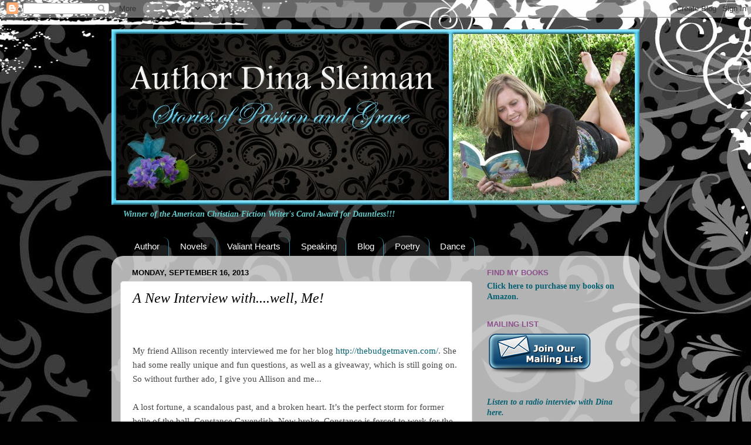

--- FILE ---
content_type: text/html; charset=UTF-8
request_url: https://awesomeinspirationals.blogspot.com/2013/09/a-new-interview-withwell-me.html
body_size: 16044
content:
<!DOCTYPE html>
<html class='v2' dir='ltr' lang='en'>
<head>
<link href='https://www.blogger.com/static/v1/widgets/335934321-css_bundle_v2.css' rel='stylesheet' type='text/css'/>
<meta content='width=1100' name='viewport'/>
<meta content='text/html; charset=UTF-8' http-equiv='Content-Type'/>
<meta content='blogger' name='generator'/>
<link href='https://awesomeinspirationals.blogspot.com/favicon.ico' rel='icon' type='image/x-icon'/>
<link href='http://awesomeinspirationals.blogspot.com/2013/09/a-new-interview-withwell-me.html' rel='canonical'/>
<link rel="alternate" type="application/atom+xml" title="Dina Sleiman ~ Stories of Passion and Grace - Atom" href="https://awesomeinspirationals.blogspot.com/feeds/posts/default" />
<link rel="alternate" type="application/rss+xml" title="Dina Sleiman ~ Stories of Passion and Grace - RSS" href="https://awesomeinspirationals.blogspot.com/feeds/posts/default?alt=rss" />
<link rel="service.post" type="application/atom+xml" title="Dina Sleiman ~ Stories of Passion and Grace - Atom" href="https://www.blogger.com/feeds/4405728521414052211/posts/default" />

<link rel="alternate" type="application/atom+xml" title="Dina Sleiman ~ Stories of Passion and Grace - Atom" href="https://awesomeinspirationals.blogspot.com/feeds/6219998553415552352/comments/default" />
<!--Can't find substitution for tag [blog.ieCssRetrofitLinks]-->
<link href='http://budgetmaven.files.wordpress.com/2013/09/litqt-cover.jpg?w=560' rel='image_src'/>
<meta content='http://awesomeinspirationals.blogspot.com/2013/09/a-new-interview-withwell-me.html' property='og:url'/>
<meta content='A New Interview with....well, Me!' property='og:title'/>
<meta content='   My friend Allison recently interviewed me for her blog  http://thebudgetmaven.com/ . She had some really unique and fun questions, as wel...' property='og:description'/>
<meta content='https://lh3.googleusercontent.com/blogger_img_proxy/AEn0k_sZb2ass16VzroECLjXwC4QrSvGLApBleCQmvOd8koa-AG9YOB_-02CWpLJnSGC6w5qrUjypNugDpy52nsyIpM1WacJiIvzbtWodewNRFGwr1fk0S1hM1lEtPhFhLuxsPEiVgkRzmfV=w1200-h630-p-k-no-nu' property='og:image'/>
<title>Dina Sleiman ~ Stories of Passion and Grace: A New Interview with....well, Me!</title>
<style id='page-skin-1' type='text/css'><!--
/*-----------------------------------------------
Blogger Template Style
Name:     Picture Window
Designer: Blogger
URL:      www.blogger.com
----------------------------------------------- */
/* Content
----------------------------------------------- */
body {
font: normal normal 15px Georgia, Utopia, 'Palatino Linotype', Palatino, serif;
color: #000000;
background: #010101 url(//themes.googleusercontent.com/image?id=1CwJW5m0Ws7aa94aruzb_ThRKyT7L21QZWeRE6VCvWEmEVSvK7EiC-EIxpnn1EijGlfAK) repeat fixed top center /* Credit: suprun (http://www.istockphoto.com/googleimages.php?id=3648933&platform=blogger) */;
}
html body .region-inner {
min-width: 0;
max-width: 100%;
width: auto;
}
.content-outer {
font-size: 90%;
}
a:link {
text-decoration:none;
color: #056172;
}
a:visited {
text-decoration:none;
color: #056172;
}
a:hover {
text-decoration:underline;
color: #8c4f8c;
}
.content-outer {
background: transparent none repeat scroll top left;
-moz-border-radius: 0;
-webkit-border-radius: 0;
-goog-ms-border-radius: 0;
border-radius: 0;
-moz-box-shadow: 0 0 0 rgba(0, 0, 0, .15);
-webkit-box-shadow: 0 0 0 rgba(0, 0, 0, .15);
-goog-ms-box-shadow: 0 0 0 rgba(0, 0, 0, .15);
box-shadow: 0 0 0 rgba(0, 0, 0, .15);
margin: 20px auto;
}
.content-inner {
padding: 0;
}
/* Header
----------------------------------------------- */
.header-outer {
background: #010101 none repeat-x scroll top left;
_background-image: none;
color: #ffffff;
-moz-border-radius: 0;
-webkit-border-radius: 0;
-goog-ms-border-radius: 0;
border-radius: 0;
}
.Header img, .Header #header-inner {
-moz-border-radius: 0;
-webkit-border-radius: 0;
-goog-ms-border-radius: 0;
border-radius: 0;
}
.header-inner .Header .titlewrapper,
.header-inner .Header .descriptionwrapper {
padding-left: 0;
padding-right: 0;
}
.Header h1 {
font: italic normal 36px 'Times New Roman', Times, FreeSerif, serif;
text-shadow: 1px 1px 3px rgba(0, 0, 0, 0.3);
}
.Header h1 a {
color: #ffffff;
}
.Header .description {
font-size: 130%;
}
/* Tabs
----------------------------------------------- */
.tabs-inner {
margin: .5em 20px 0;
padding: 0;
}
.tabs-inner .section {
margin: 0;
}
.tabs-inner .widget ul {
padding: 0;
background: transparent none repeat scroll bottom;
-moz-border-radius: 0;
-webkit-border-radius: 0;
-goog-ms-border-radius: 0;
border-radius: 0;
}
.tabs-inner .widget li {
border: none;
}
.tabs-inner .widget li a {
display: inline-block;
padding: .5em 1em;
margin-right: .25em;
color: #ffffff;
font: normal normal 15px Arial, Tahoma, Helvetica, FreeSans, sans-serif;
-moz-border-radius: 10px 10px 0 0;
-webkit-border-top-left-radius: 10px;
-webkit-border-top-right-radius: 10px;
-goog-ms-border-radius: 10px 10px 0 0;
border-radius: 10px 10px 0 0;
background: transparent url(https://resources.blogblog.com/blogblog/data/1kt/transparent/black50.png) repeat scroll top left;
border-right: 1px solid #338ea7;
}
.tabs-inner .widget li:first-child a {
padding-left: 1.25em;
-moz-border-radius-topleft: 10px;
-moz-border-radius-bottomleft: 0;
-webkit-border-top-left-radius: 10px;
-webkit-border-bottom-left-radius: 0;
-goog-ms-border-top-left-radius: 10px;
-goog-ms-border-bottom-left-radius: 0;
border-top-left-radius: 10px;
border-bottom-left-radius: 0;
}
.tabs-inner .widget li.selected a,
.tabs-inner .widget li a:hover {
position: relative;
z-index: 1;
background: #67eeee url(https://resources.blogblog.com/blogblog/data/1kt/transparent/white80.png) repeat scroll bottom;
color: #056172;
-moz-box-shadow: 0 0 3px rgba(0, 0, 0, .15);
-webkit-box-shadow: 0 0 3px rgba(0, 0, 0, .15);
-goog-ms-box-shadow: 0 0 3px rgba(0, 0, 0, .15);
box-shadow: 0 0 3px rgba(0, 0, 0, .15);
}
/* Headings
----------------------------------------------- */
h2 {
font: bold normal 13px Arial, Tahoma, Helvetica, FreeSans, sans-serif;
text-transform: uppercase;
color: #8c4f8c;
margin: .5em 0;
}
/* Main
----------------------------------------------- */
.main-outer {
background: transparent url(https://resources.blogblog.com/blogblog/data/1kt/transparent/white80.png) repeat scroll top left;
-moz-border-radius: 20px 20px 0 0;
-webkit-border-top-left-radius: 20px;
-webkit-border-top-right-radius: 20px;
-webkit-border-bottom-left-radius: 0;
-webkit-border-bottom-right-radius: 0;
-goog-ms-border-radius: 20px 20px 0 0;
border-radius: 20px 20px 0 0;
-moz-box-shadow: 0 1px 3px rgba(0, 0, 0, .15);
-webkit-box-shadow: 0 1px 3px rgba(0, 0, 0, .15);
-goog-ms-box-shadow: 0 1px 3px rgba(0, 0, 0, .15);
box-shadow: 0 1px 3px rgba(0, 0, 0, .15);
}
.main-inner {
padding: 15px 20px 20px;
}
.main-inner .column-center-inner {
padding: 0 0;
}
.main-inner .column-left-inner {
padding-left: 0;
}
.main-inner .column-right-inner {
padding-right: 0;
}
/* Posts
----------------------------------------------- */
h3.post-title {
margin: 0;
font: italic normal 24px 'Times New Roman', Times, FreeSerif, serif;
}
.comments h4 {
margin: 1em 0 0;
font: italic normal 24px 'Times New Roman', Times, FreeSerif, serif;
}
.date-header span {
color: #000000;
}
.post-outer {
background-color: #ffffff;
border: solid 1px #dbdbdb;
-moz-border-radius: 5px;
-webkit-border-radius: 5px;
border-radius: 5px;
-goog-ms-border-radius: 5px;
padding: 15px 20px;
margin: 0 -20px 20px;
}
.post-body {
line-height: 1.4;
font-size: 110%;
position: relative;
}
.post-header {
margin: 0 0 1.5em;
color: #959595;
line-height: 1.6;
}
.post-footer {
margin: .5em 0 0;
color: #959595;
line-height: 1.6;
}
#blog-pager {
font-size: 140%
}
#comments .comment-author {
padding-top: 1.5em;
border-top: dashed 1px #ccc;
border-top: dashed 1px rgba(128, 128, 128, .5);
background-position: 0 1.5em;
}
#comments .comment-author:first-child {
padding-top: 0;
border-top: none;
}
.avatar-image-container {
margin: .2em 0 0;
}
/* Comments
----------------------------------------------- */
.comments .comments-content .icon.blog-author {
background-repeat: no-repeat;
background-image: url([data-uri]);
}
.comments .comments-content .loadmore a {
border-top: 1px solid #8c4f8c;
border-bottom: 1px solid #8c4f8c;
}
.comments .continue {
border-top: 2px solid #8c4f8c;
}
/* Widgets
----------------------------------------------- */
.widget ul, .widget #ArchiveList ul.flat {
padding: 0;
list-style: none;
}
.widget ul li, .widget #ArchiveList ul.flat li {
border-top: dashed 1px #ccc;
border-top: dashed 1px rgba(128, 128, 128, .5);
}
.widget ul li:first-child, .widget #ArchiveList ul.flat li:first-child {
border-top: none;
}
.widget .post-body ul {
list-style: disc;
}
.widget .post-body ul li {
border: none;
}
/* Footer
----------------------------------------------- */
.footer-outer {
color:#c9c9c9;
background: transparent url(https://resources.blogblog.com/blogblog/data/1kt/transparent/black50.png) repeat scroll top left;
-moz-border-radius: 0 0 20px 20px;
-webkit-border-top-left-radius: 0;
-webkit-border-top-right-radius: 0;
-webkit-border-bottom-left-radius: 20px;
-webkit-border-bottom-right-radius: 20px;
-goog-ms-border-radius: 0 0 20px 20px;
border-radius: 0 0 20px 20px;
-moz-box-shadow: 0 1px 3px rgba(0, 0, 0, .15);
-webkit-box-shadow: 0 1px 3px rgba(0, 0, 0, .15);
-goog-ms-box-shadow: 0 1px 3px rgba(0, 0, 0, .15);
box-shadow: 0 1px 3px rgba(0, 0, 0, .15);
}
.footer-inner {
padding: 10px 20px 20px;
}
.footer-outer a {
color: #ed949d;
}
.footer-outer a:visited {
color: #ed7a71;
}
.footer-outer a:hover {
color: #ff2b3c;
}
.footer-outer .widget h2 {
color: #a6a6a6;
}
/* Mobile
----------------------------------------------- */
html body.mobile {
height: auto;
}
html body.mobile {
min-height: 480px;
background-size: 100% auto;
}
.mobile .body-fauxcolumn-outer {
background: transparent none repeat scroll top left;
}
html .mobile .mobile-date-outer, html .mobile .blog-pager {
border-bottom: none;
background: transparent url(https://resources.blogblog.com/blogblog/data/1kt/transparent/white80.png) repeat scroll top left;
margin-bottom: 10px;
}
.mobile .date-outer {
background: transparent url(https://resources.blogblog.com/blogblog/data/1kt/transparent/white80.png) repeat scroll top left;
}
.mobile .header-outer, .mobile .main-outer,
.mobile .post-outer, .mobile .footer-outer {
-moz-border-radius: 0;
-webkit-border-radius: 0;
-goog-ms-border-radius: 0;
border-radius: 0;
}
.mobile .content-outer,
.mobile .main-outer,
.mobile .post-outer {
background: inherit;
border: none;
}
.mobile .content-outer {
font-size: 100%;
}
.mobile-link-button {
background-color: #056172;
}
.mobile-link-button a:link, .mobile-link-button a:visited {
color: #ffffff;
}
.mobile-index-contents {
color: #000000;
}
.mobile .tabs-inner .PageList .widget-content {
background: #67eeee url(https://resources.blogblog.com/blogblog/data/1kt/transparent/white80.png) repeat scroll bottom;
color: #056172;
}
.mobile .tabs-inner .PageList .widget-content .pagelist-arrow {
border-left: 1px solid #338ea7;
}

--></style>
<style id='template-skin-1' type='text/css'><!--
body {
min-width: 900px;
}
.content-outer, .content-fauxcolumn-outer, .region-inner {
min-width: 900px;
max-width: 900px;
_width: 900px;
}
.main-inner .columns {
padding-left: 0px;
padding-right: 270px;
}
.main-inner .fauxcolumn-center-outer {
left: 0px;
right: 270px;
/* IE6 does not respect left and right together */
_width: expression(this.parentNode.offsetWidth -
parseInt("0px") -
parseInt("270px") + 'px');
}
.main-inner .fauxcolumn-left-outer {
width: 0px;
}
.main-inner .fauxcolumn-right-outer {
width: 270px;
}
.main-inner .column-left-outer {
width: 0px;
right: 100%;
margin-left: -0px;
}
.main-inner .column-right-outer {
width: 270px;
margin-right: -270px;
}
#layout {
min-width: 0;
}
#layout .content-outer {
min-width: 0;
width: 800px;
}
#layout .region-inner {
min-width: 0;
width: auto;
}
body#layout div.add_widget {
padding: 8px;
}
body#layout div.add_widget a {
margin-left: 32px;
}
--></style>
<style>
    body {background-image:url(\/\/themes.googleusercontent.com\/image?id=1CwJW5m0Ws7aa94aruzb_ThRKyT7L21QZWeRE6VCvWEmEVSvK7EiC-EIxpnn1EijGlfAK);}
    
@media (max-width: 200px) { body {background-image:url(\/\/themes.googleusercontent.com\/image?id=1CwJW5m0Ws7aa94aruzb_ThRKyT7L21QZWeRE6VCvWEmEVSvK7EiC-EIxpnn1EijGlfAK&options=w200);}}
@media (max-width: 400px) and (min-width: 201px) { body {background-image:url(\/\/themes.googleusercontent.com\/image?id=1CwJW5m0Ws7aa94aruzb_ThRKyT7L21QZWeRE6VCvWEmEVSvK7EiC-EIxpnn1EijGlfAK&options=w400);}}
@media (max-width: 800px) and (min-width: 401px) { body {background-image:url(\/\/themes.googleusercontent.com\/image?id=1CwJW5m0Ws7aa94aruzb_ThRKyT7L21QZWeRE6VCvWEmEVSvK7EiC-EIxpnn1EijGlfAK&options=w800);}}
@media (max-width: 1200px) and (min-width: 801px) { body {background-image:url(\/\/themes.googleusercontent.com\/image?id=1CwJW5m0Ws7aa94aruzb_ThRKyT7L21QZWeRE6VCvWEmEVSvK7EiC-EIxpnn1EijGlfAK&options=w1200);}}
/* Last tag covers anything over one higher than the previous max-size cap. */
@media (min-width: 1201px) { body {background-image:url(\/\/themes.googleusercontent.com\/image?id=1CwJW5m0Ws7aa94aruzb_ThRKyT7L21QZWeRE6VCvWEmEVSvK7EiC-EIxpnn1EijGlfAK&options=w1600);}}
  </style>
<link href='https://www.blogger.com/dyn-css/authorization.css?targetBlogID=4405728521414052211&amp;zx=ae0ac82a-bdb0-41ec-9f40-8aa23d24ee5f' media='none' onload='if(media!=&#39;all&#39;)media=&#39;all&#39;' rel='stylesheet'/><noscript><link href='https://www.blogger.com/dyn-css/authorization.css?targetBlogID=4405728521414052211&amp;zx=ae0ac82a-bdb0-41ec-9f40-8aa23d24ee5f' rel='stylesheet'/></noscript>
<meta name='google-adsense-platform-account' content='ca-host-pub-1556223355139109'/>
<meta name='google-adsense-platform-domain' content='blogspot.com'/>

</head>
<body class='loading variant-open'>
<div class='navbar section' id='navbar' name='Navbar'><div class='widget Navbar' data-version='1' id='Navbar1'><script type="text/javascript">
    function setAttributeOnload(object, attribute, val) {
      if(window.addEventListener) {
        window.addEventListener('load',
          function(){ object[attribute] = val; }, false);
      } else {
        window.attachEvent('onload', function(){ object[attribute] = val; });
      }
    }
  </script>
<div id="navbar-iframe-container"></div>
<script type="text/javascript" src="https://apis.google.com/js/platform.js"></script>
<script type="text/javascript">
      gapi.load("gapi.iframes:gapi.iframes.style.bubble", function() {
        if (gapi.iframes && gapi.iframes.getContext) {
          gapi.iframes.getContext().openChild({
              url: 'https://www.blogger.com/navbar/4405728521414052211?po\x3d6219998553415552352\x26origin\x3dhttps://awesomeinspirationals.blogspot.com',
              where: document.getElementById("navbar-iframe-container"),
              id: "navbar-iframe"
          });
        }
      });
    </script><script type="text/javascript">
(function() {
var script = document.createElement('script');
script.type = 'text/javascript';
script.src = '//pagead2.googlesyndication.com/pagead/js/google_top_exp.js';
var head = document.getElementsByTagName('head')[0];
if (head) {
head.appendChild(script);
}})();
</script>
</div></div>
<div class='body-fauxcolumns'>
<div class='fauxcolumn-outer body-fauxcolumn-outer'>
<div class='cap-top'>
<div class='cap-left'></div>
<div class='cap-right'></div>
</div>
<div class='fauxborder-left'>
<div class='fauxborder-right'></div>
<div class='fauxcolumn-inner'>
</div>
</div>
<div class='cap-bottom'>
<div class='cap-left'></div>
<div class='cap-right'></div>
</div>
</div>
</div>
<div class='content'>
<div class='content-fauxcolumns'>
<div class='fauxcolumn-outer content-fauxcolumn-outer'>
<div class='cap-top'>
<div class='cap-left'></div>
<div class='cap-right'></div>
</div>
<div class='fauxborder-left'>
<div class='fauxborder-right'></div>
<div class='fauxcolumn-inner'>
</div>
</div>
<div class='cap-bottom'>
<div class='cap-left'></div>
<div class='cap-right'></div>
</div>
</div>
</div>
<div class='content-outer'>
<div class='content-cap-top cap-top'>
<div class='cap-left'></div>
<div class='cap-right'></div>
</div>
<div class='fauxborder-left content-fauxborder-left'>
<div class='fauxborder-right content-fauxborder-right'></div>
<div class='content-inner'>
<header>
<div class='header-outer'>
<div class='header-cap-top cap-top'>
<div class='cap-left'></div>
<div class='cap-right'></div>
</div>
<div class='fauxborder-left header-fauxborder-left'>
<div class='fauxborder-right header-fauxborder-right'></div>
<div class='region-inner header-inner'>
<div class='header section' id='header' name='Header'><div class='widget Header' data-version='1' id='Header1'>
<div id='header-inner'>
<a href='https://awesomeinspirationals.blogspot.com/' style='display: block'>
<img alt='Dina Sleiman ~ Stories of Passion and Grace' height='300px; ' id='Header1_headerimg' src='https://blogger.googleusercontent.com/img/b/R29vZ2xl/AVvXsEhovXsbq8LuMA0M1Bt-G8vW5G5Pc84k3HpbUJsuxZmAaG_yPaaHoWK0Z83pvHvps_kpWE9fjZf0-FVsADIjMlO1XvcakauZMf6Vq6jqjax8nJQHzS4TcUQnice5X87bCAt3UXPBCoSIlkMU/s1600/Dina-New-Banner-2.jpg' style='display: block' width='900px; '/>
</a>
</div>
</div></div>
</div>
</div>
<div class='header-cap-bottom cap-bottom'>
<div class='cap-left'></div>
<div class='cap-right'></div>
</div>
</div>
</header>
<div class='tabs-outer'>
<div class='tabs-cap-top cap-top'>
<div class='cap-left'></div>
<div class='cap-right'></div>
</div>
<div class='fauxborder-left tabs-fauxborder-left'>
<div class='fauxborder-right tabs-fauxborder-right'></div>
<div class='region-inner tabs-inner'>
<div class='tabs section' id='crosscol' name='Cross-Column'><div class='widget Text' data-version='1' id='Text4'>
<h2 class='title'>Join the Adventure Giveaway</h2>
<div class='widget-content'>
<b><i><span style="color:#66cccc;">Winner of the American Christian Fiction Writer's Carol Award for Dauntless!!!</span></i></b>
</div>
<div class='clear'></div>
</div></div>
<div class='tabs section' id='crosscol-overflow' name='Cross-Column 2'><div class='widget PageList' data-version='1' id='PageList1'>
<h2>Pages</h2>
<div class='widget-content'>
<ul>
<li>
<a href='https://awesomeinspirationals.blogspot.com/p/who-is-dina.html'>Author</a>
</li>
<li>
<a href='https://awesomeinspirationals.blogspot.com/p/my-books_18.html'>Novels</a>
</li>
<li>
<a href='http://valiantheartsseries.blogspot.com/p/series.html'>Valiant Hearts</a>
</li>
<li>
<a href='https://awesomeinspirationals.blogspot.com/p/speaking.html'>Speaking</a>
</li>
<li>
<a href='https://awesomeinspirationals.blogspot.com/'>Blog</a>
</li>
<li>
<a href='https://awesomeinspirationals.blogspot.com/p/poetry_12.html'>Poetry</a>
</li>
<li>
<a href='https://awesomeinspirationals.blogspot.com/p/dance_12.html'>Dance</a>
</li>
</ul>
<div class='clear'></div>
</div>
</div></div>
</div>
</div>
<div class='tabs-cap-bottom cap-bottom'>
<div class='cap-left'></div>
<div class='cap-right'></div>
</div>
</div>
<div class='main-outer'>
<div class='main-cap-top cap-top'>
<div class='cap-left'></div>
<div class='cap-right'></div>
</div>
<div class='fauxborder-left main-fauxborder-left'>
<div class='fauxborder-right main-fauxborder-right'></div>
<div class='region-inner main-inner'>
<div class='columns fauxcolumns'>
<div class='fauxcolumn-outer fauxcolumn-center-outer'>
<div class='cap-top'>
<div class='cap-left'></div>
<div class='cap-right'></div>
</div>
<div class='fauxborder-left'>
<div class='fauxborder-right'></div>
<div class='fauxcolumn-inner'>
</div>
</div>
<div class='cap-bottom'>
<div class='cap-left'></div>
<div class='cap-right'></div>
</div>
</div>
<div class='fauxcolumn-outer fauxcolumn-left-outer'>
<div class='cap-top'>
<div class='cap-left'></div>
<div class='cap-right'></div>
</div>
<div class='fauxborder-left'>
<div class='fauxborder-right'></div>
<div class='fauxcolumn-inner'>
</div>
</div>
<div class='cap-bottom'>
<div class='cap-left'></div>
<div class='cap-right'></div>
</div>
</div>
<div class='fauxcolumn-outer fauxcolumn-right-outer'>
<div class='cap-top'>
<div class='cap-left'></div>
<div class='cap-right'></div>
</div>
<div class='fauxborder-left'>
<div class='fauxborder-right'></div>
<div class='fauxcolumn-inner'>
</div>
</div>
<div class='cap-bottom'>
<div class='cap-left'></div>
<div class='cap-right'></div>
</div>
</div>
<!-- corrects IE6 width calculation -->
<div class='columns-inner'>
<div class='column-center-outer'>
<div class='column-center-inner'>
<div class='main section' id='main' name='Main'><div class='widget Blog' data-version='1' id='Blog1'>
<div class='blog-posts hfeed'>

          <div class="date-outer">
        
<h2 class='date-header'><span>Monday, September 16, 2013</span></h2>

          <div class="date-posts">
        
<div class='post-outer'>
<div class='post hentry uncustomized-post-template' itemprop='blogPost' itemscope='itemscope' itemtype='http://schema.org/BlogPosting'>
<meta content='http://budgetmaven.files.wordpress.com/2013/09/litqt-cover.jpg?w=560' itemprop='image_url'/>
<meta content='4405728521414052211' itemprop='blogId'/>
<meta content='6219998553415552352' itemprop='postId'/>
<a name='6219998553415552352'></a>
<h3 class='post-title entry-title' itemprop='name'>
A New Interview with....well, Me!
</h3>
<div class='post-header'>
<div class='post-header-line-1'></div>
</div>
<div class='post-body entry-content' id='post-body-6219998553415552352' itemprop='description articleBody'>
<br />
<div style="border: 0px; color: #4a4a4a; font-family: Garamond, 'Hoefler Text', 'Times New Roman', Times, serif; font-size: 15px; line-height: 24px; margin-bottom: 1.615em; outline: 0px; padding: 0px; vertical-align: baseline;">
<br class="Apple-interchange-newline" />
My friend Allison recently interviewed me for her blog&nbsp;<a href="http://thebudgetmaven.com/" style="background-color: transparent;">http://thebudgetmaven.com/</a>. She had some really unique and fun questions, as well as a giveaway, which is still going on. So without further ado, I give you Allison and me...</div>
<div style="background-color: white; border: 0px; color: #4a4a4a; font-family: Garamond, 'Hoefler Text', 'Times New Roman', Times, serif; font-size: 15px; line-height: 24px; margin-bottom: 1.615em; outline: 0px; padding: 0px; vertical-align: baseline;">
A lost fortune, a scandalous past, and a broken heart. It&#8217;s the perfect storm for former belle of the ball, Constance Cavendish. Now broke, Constance is forced to work for the same man who jilted her years before in order to provide for her family. Like Gossip Girl in petticoats,&nbsp;<i>Love in Three-Quarter Time</i>&nbsp;delivers all the drama, romance, and poignancy readers have come to expect from author, Dina Sleiman. Dina joins us today on The Budget Maven to discuss the writing process, her feisty characters, and her upcoming contemporary novel.</div>
<div style="background-color: white; border: 0px; color: #4a4a4a; font-family: Garamond, 'Hoefler Text', 'Times New Roman', Times, serif; font-size: 15px; line-height: 24px; margin-bottom: 1.615em; outline: 0px; padding: 0px; vertical-align: baseline;">
<a href="http://budgetmaven.files.wordpress.com/2013/09/litqt-cover.jpg" sl-processed="1" style="border: 0px; color: #a505fa; font-family: inherit; font-style: inherit; margin: 0px; outline: 0px; padding: 0px; text-decoration: none; vertical-align: baseline;"><img alt="Love in Three-Quarter Time" class="aligncenter size-full wp-image-3283" src="https://lh3.googleusercontent.com/blogger_img_proxy/AEn0k_sZb2ass16VzroECLjXwC4QrSvGLApBleCQmvOd8koa-AG9YOB_-02CWpLJnSGC6w5qrUjypNugDpy52nsyIpM1WacJiIvzbtWodewNRFGwr1fk0S1hM1lEtPhFhLuxsPEiVgkRzmfV=s0-d" style="border: 1px solid rgb(187, 187, 187); clear: both; display: block; height: auto; margin: 0.8075em auto; max-width: 100%; padding: 1px;"></a></div>
<div style="background-color: white; border: 0px; color: #4a4a4a; font-family: Garamond, 'Hoefler Text', 'Times New Roman', Times, serif; font-size: 15px; line-height: 24px; margin-bottom: 1.615em; outline: 0px; padding: 0px; vertical-align: baseline;">
<strong style="border: 0px; font-family: inherit; font-style: inherit; margin: 0px; outline: 0px; padding: 0px; vertical-align: baseline;">Both&nbsp;<i>Love in Three-Quarter Time</i>&nbsp;and your debut novel,&nbsp;<i>Dance of the Dandelion</i>, feature female characters who are fiery, passionate, and free-spirited despite living in a time period when these qualities were seen as quite scandalous. Did you find it hard to navigate these characters around their more demure cultural standards?</strong></div>
<div style="background-color: white; border: 0px; color: #4a4a4a; font-family: Garamond, 'Hoefler Text', 'Times New Roman', Times, serif; font-size: 15px; line-height: 24px; margin-bottom: 1.615em; outline: 0px; padding: 0px; vertical-align: baseline;">
That&#8217;s an interesting question. I personally get tired of bland vanilla heroines quickly. In<i>Dance of the Dandelion</i>, the main character was a peasant, and therefore not expected to live up to all the cultural niceties. In addition, the medieval period was a lustier and grittier time. However, when I switched to a society girl in the Regency Era, I knew the expectations would be different, and so I played with that. Here is a girl who thinks her fiery nature got her into trouble, and so she is repressing it in the beginning of the book. Much of the story is about her finding her true self again and learning to direct those passions toward God. I think that many young Christian women today, especially in more conservative denominations, still deal with the same struggle of thinking they have to repress their true God-given natures. That&#8217;s just not true.</div>
<div style="background-color: white; border: 0px; color: #4a4a4a; font-family: Garamond, 'Hoefler Text', 'Times New Roman', Times, serif; font-size: 15px; line-height: 24px; margin-bottom: 1.615em; outline: 0px; padding: 0px; vertical-align: baseline;">
<strong style="border: 0px; font-family: inherit; font-style: inherit; margin: 0px; outline: 0px; padding: 0px; vertical-align: baseline;">Going into&nbsp;<em style="border: 0px; font-family: inherit; font-weight: inherit; margin: 0px; outline: 0px; padding: 0px; vertical-align: baseline;">Love in Three-Quarter Time</em>&nbsp;what was the research process like?</strong></div>
<div style="background-color: white; border: 0px; color: #4a4a4a; font-family: Garamond, 'Hoefler Text', 'Times New Roman', Times, serif; font-size: 15px; line-height: 24px; margin-bottom: 1.615em; outline: 0px; padding: 0px; vertical-align: baseline;">
From a research stance, this was probably the easiest book I&#8217;ve written so far. I knew a lot about American history already, and there was plenty of information available about Virginia in the 1800s. The medievals are much harder, and even my contemporary novel required a lot of research into cultural topics and current events. I took a research trip to Charlottesville and Monticello to nail down some of the final details. It was a pleasant three-hour drive from my house, and I really enjoyed it. The area was just how I pictured it in my head. I found a plantation house called Birdwood Pavilion similar to my White Willow Hall exactly where I needed it.</div>
<div style="background-color: white; border: 0px; color: #4a4a4a; font-family: Garamond, 'Hoefler Text', 'Times New Roman', Times, serif; font-size: 15px; line-height: 24px; margin-bottom: 1.615em; outline: 0px; padding: 0px; vertical-align: baseline;">
<strong style="border: 0px; font-family: inherit; font-style: inherit; margin: 0px; outline: 0px; padding: 0px; vertical-align: baseline;">Were there any surprises for your characters that you didn&#8217;t see coming initially?</strong></div>
<div style="background-color: white; border: 0px; color: #4a4a4a; font-family: Garamond, 'Hoefler Text', 'Times New Roman', Times, serif; font-size: 15px; line-height: 24px; margin-bottom: 1.615em; outline: 0px; padding: 0px; vertical-align: baseline;">
Usually pretty early on in the process I can see the book through clearly until the end, then it is just a matter of trying to type down everything in my head before I lose it. But the minor characters tend to surprise me by really coming alive during the writing process. Sissy and Martha, two young slave women in the book, were characters that caught me off guard by how real they became and how much they added to the story. And Mrs. Beaumont and the twins turned out to be much funnier than I anticipated.</div>
<div style="background-color: white; border: 0px; color: #4a4a4a; font-family: Garamond, 'Hoefler Text', 'Times New Roman', Times, serif; font-size: 15px; line-height: 24px; margin-bottom: 1.615em; outline: 0px; padding: 0px; vertical-align: baseline;">
<strong style="border: 0px; font-family: inherit; font-style: inherit; margin: 0px; outline: 0px; padding: 0px; vertical-align: baseline;">What three songs would be at the top of Constance&#8217;s iPod playlist if she taught dance today?</strong></div>
<div style="background-color: white; border: 0px; color: #4a4a4a; font-family: Garamond, 'Hoefler Text', 'Times New Roman', Times, serif; font-size: 15px; line-height: 24px; margin-bottom: 1.615em; outline: 0px; padding: 0px; vertical-align: baseline;">
Hmm&#8230;I think if she taught dance today she&#8217;d probably like cutting-edge music. Think about it, waltz was very cutting-edge in its day. Beyond that, I guess it would depend on whether this is Constance at the beginning or the end of the book. By the end of the book, I think she&#8217;d like some cool but spiritual Christian rock. Something with a driving beat like she danced to at the Indian village. So maybe &#8220;Lost in You&#8221; by Red, &#8220;All Around Me&#8221; by Flyleaf, and &#8220;Never Alone&#8221; by BarlowGirl.</div>
<div style="background-color: white; border: 0px; color: #4a4a4a; font-family: Garamond, 'Hoefler Text', 'Times New Roman', Times, serif; font-size: 15px; line-height: 24px; margin-bottom: 1.615em; outline: 0px; padding: 0px; vertical-align: baseline;">
<strong style="border: 0px; font-family: inherit; font-style: inherit; margin: 0px; outline: 0px; padding: 0px; vertical-align: baseline;">Which of your&nbsp;<em style="border: 0px; font-family: inherit; font-weight: inherit; margin: 0px; outline: 0px; padding: 0px; vertical-align: baseline;">Love in Three-Quarter Time</em>&nbsp;characters are you most like?</strong></div>
<div style="background-color: white; border: 0px; color: #4a4a4a; font-family: Garamond, 'Hoefler Text', 'Times New Roman', Times, serif; font-size: 15px; line-height: 24px; margin-bottom: 1.615em; outline: 0px; padding: 0px; vertical-align: baseline;">
I&#8217;m kind of a mix of Constance and her sister Patience. I relate with Constance in her love of dance, nature, and that passionate part of her personality. But I also relate with Patience&#8217;s academic and scientific side. Overall, I think the Constance at the end of the novel is pretty similar to me, except that I&#8217;m not as outgoing as Constance.</div>
<div style="background-color: white; border: 0px; color: #4a4a4a; font-family: Garamond, 'Hoefler Text', 'Times New Roman', Times, serif; font-size: 15px; line-height: 24px; margin-bottom: 1.615em; outline: 0px; padding: 0px; vertical-align: baseline;">
<strong style="border: 0px; font-family: inherit; font-style: inherit; margin: 0px; outline: 0px; padding: 0px; vertical-align: baseline;">For other writers out there, how did the process for writing this book differ from the process for writing your first novel,&nbsp;<em style="border: 0px; font-family: inherit; font-weight: inherit; margin: 0px; outline: 0px; padding: 0px; vertical-align: baseline;">Dance of the Dandelion</em>?</strong></div>
<div style="background-color: white; border: 0px; color: #4a4a4a; font-family: Garamond, 'Hoefler Text', 'Times New Roman', Times, serif; font-size: 15px; line-height: 24px; margin-bottom: 1.615em; outline: 0px; padding: 0px; vertical-align: baseline;">
<em style="border: 0px; font-family: inherit; margin: 0px; outline: 0px; padding: 0px; vertical-align: baseline;">Love in Three-Quarter Time</em>&nbsp;is the third of four novels I&#8217;ve written. And it was the only one I wrote during National Novel Writing Month. I had a solid first draft done in six weeks. I loved just spilling the words on the page without much thought to editing. That process worked really well for me. I hoped I could repeat it with novel number four, but because I kept stopping to edit and write the proposal and synopsis and what not, my creative juices got stopped up a few times along the way, and it ended up taking over four months.</div>
<div style="background-color: white; border: 0px; color: #4a4a4a; font-family: Garamond, 'Hoefler Text', 'Times New Roman', Times, serif; font-size: 15px; line-height: 24px; margin-bottom: 1.615em; outline: 0px; padding: 0px; vertical-align: baseline;">
<strong style="border: 0px; font-family: inherit; font-style: inherit; margin: 0px; outline: 0px; padding: 0px; vertical-align: baseline;">How do you develop such distinct, realistic personalities in your male characters without making them stereotypes?&nbsp;</strong></div>
<div style="background-color: white; border: 0px; color: #4a4a4a; font-family: Garamond, 'Hoefler Text', 'Times New Roman', Times, serif; font-size: 15px; line-height: 24px; margin-bottom: 1.615em; outline: 0px; padding: 0px; vertical-align: baseline;">
I actually have a secret for that. At first I have to wait for the characters to sort of pop to life in my head so that I can get to know them. Once they do, I assign them a Myers-Briggs personality type. For the rest of the book, I use that type to keep them on track. It&#8217;s especially helpful for a book like this with three men who have points of view. This way I&#8217;m able to keep each one distinct.</div>
<div style="background-color: white; border: 0px; color: #4a4a4a; font-family: Garamond, 'Hoefler Text', 'Times New Roman', Times, serif; font-size: 15px; line-height: 24px; margin-bottom: 1.615em; outline: 0px; padding: 0px; vertical-align: baseline;">
<strong style="border: 0px; font-family: inherit; font-style: inherit; margin: 0px; outline: 0px; padding: 0px; vertical-align: baseline;">What would Constance order at Starbucks?</strong></div>
<div style="background-color: white; border: 0px; color: #4a4a4a; font-family: Garamond, 'Hoefler Text', 'Times New Roman', Times, serif; font-size: 15px; line-height: 24px; margin-bottom: 1.615em; outline: 0px; padding: 0px; vertical-align: baseline;">
Something spicy for sure and fun. I&#8217;m thinking a cappuccino with pumpkin spice or peppermint flavoring.</div>
<div style="background-color: white; border: 0px; color: #4a4a4a; font-family: Garamond, 'Hoefler Text', 'Times New Roman', Times, serif; font-size: 15px; line-height: 24px; margin-bottom: 1.615em; outline: 0px; padding: 0px; vertical-align: baseline;">
<strong style="border: 0px; font-family: inherit; font-style: inherit; margin: 0px; outline: 0px; padding: 0px; vertical-align: baseline;">One of the many things I love about your novels is the way you so organically weave aspects of faith into your storylines without being preachy or corny. Is that a conscious choice you make as you write each scene, or is it something that just sort of happens?</strong></div>
<div style="background-color: white; border: 0px; color: #4a4a4a; font-family: Garamond, 'Hoefler Text', 'Times New Roman', Times, serif; font-size: 15px; line-height: 24px; margin-bottom: 1.615em; outline: 0px; padding: 0px; vertical-align: baseline;">
I have a theory that the more realistic your characters are, the more they have flaws and the more they struggle, the more you earn the right to include a strong spiritual message. I also focus on making the message about an authentic relationship with God and not about morality or religiosity. In this book I actually have Constance studying the Bible for the first time in her life. I wasn&#8217;t sure how that would work, but I think her honest struggles and questions with the text ended up really bringing it to life. And I have a lengthy spiritual discussion between her and Lorimer. I was waiting for an editor to tell me to cut it, but I think the unexpected turns in the conversation kept it fresh and vibrant.</div>
<div style="background-color: white; border: 0px; color: #4a4a4a; font-family: Garamond, 'Hoefler Text', 'Times New Roman', Times, serif; font-size: 15px; line-height: 24px; margin-bottom: 1.615em; outline: 0px; padding: 0px; vertical-align: baseline;">
<strong style="border: 0px; font-family: inherit; font-style: inherit; margin: 0px; outline: 0px; padding: 0px; vertical-align: baseline;">If Dandelion Dering (from&nbsp;<em style="border: 0px; font-family: inherit; font-weight: inherit; margin: 0px; outline: 0px; padding: 0px; vertical-align: baseline;">Dance of the Dandelion</em>) were to meet Constance Cavendish (from&nbsp;<em style="border: 0px; font-family: inherit; font-weight: inherit; margin: 0px; outline: 0px; padding: 0px; vertical-align: baseline;">Love in Three-Quarter Time</em>), would they get along? What advice would Dandy give to Constance?</strong></div>
<div style="background-color: white; border: 0px; color: #4a4a4a; font-family: Garamond, 'Hoefler Text', 'Times New Roman', Times, serif; font-size: 15px; line-height: 24px; margin-bottom: 1.615em; outline: 0px; padding: 0px; vertical-align: baseline;">
Ha ha! That&#8217;s an awesome question. I would have to say it would depend on which points in their journeys they met. If they were both fifteen, they would have hated each other. Dandelion would have been painfully jealous of Constance&#8217;s pampered lifestyle. She would have related with Constance&#8217;s slaves and resented her. Constance on the other hand, would have disdained the grubby peasant girl and been threatened by Dandelion&#8217;s beauty. But, by the end of their journeys in their twenties, they would have become fast friends. They would have seen true followers of Christ with similar passionate hearts and a shared love of beauty, music, dance, and nature.</div>
<div style="background-color: white; border: 0px; color: #4a4a4a; font-family: Garamond, 'Hoefler Text', 'Times New Roman', Times, serif; font-size: 15px; line-height: 24px; margin-bottom: 1.615em; outline: 0px; padding: 0px; vertical-align: baseline;">
<strong style="border: 0px; font-family: inherit; font-style: inherit; margin: 0px; outline: 0px; padding: 0px; vertical-align: baseline;">Tell us about your newest project.</strong></div>
<div style="background-color: white; border: 0px; color: #4a4a4a; font-family: Garamond, 'Hoefler Text', 'Times New Roman', Times, serif; font-size: 15px; line-height: 24px; margin-bottom: 1.615em; outline: 0px; padding: 0px; vertical-align: baseline;">
My new novel coming out in November will be something really different. It was actually the second book I wrote, and the subject is very close to my heart.&nbsp;<i>Dance from Deep Within&nbsp;</i>is a contemporary novel about three returning college students who meet over a project and become fast friends. They come from vastly different cultures: a veiled Muslim woman, a blonde Christian ballerina, and a bi-racial hippie chick. My husband is from the Middle East, and I always wanted to write a story about a Muslim girl. After this one, I&#8217;ll probably be returning to my historical roots with a young adult medieval novel.</div>
<div style="background-color: white; border: 0px; color: #4a4a4a; font-family: Garamond, 'Hoefler Text', 'Times New Roman', Times, serif; font-size: 15px; line-height: 24px; margin-bottom: 1.615em; outline: 0px; padding: 0px; vertical-align: baseline;">
A big thank you to Dina for stopping by The Budget Maven today. One lucky reader will win their very own ebook copy of&nbsp;<i>Love in Three-Quarter Time</i>. All you have to do is follow Dina on&nbsp;<a href="https://www.facebook.com/authordinasleiman" sl-processed="1" style="border: 0px; color: #a505fa; font-family: inherit; font-style: inherit; margin: 0px; outline: 0px; padding: 0px; text-decoration: none; vertical-align: baseline;" target="_blank" title="Dina Sleiman">Facebook</a>,&nbsp;<a href="https://twitter.com/DinaSleiman1" sl-processed="1" style="border: 0px; color: #a505fa; font-family: inherit; font-style: inherit; margin: 0px; outline: 0px; padding: 0px; text-decoration: none; vertical-align: baseline;" target="_blank" title="Dina Sleiman">twitter</a>, or&nbsp;<a href="http://pinterest.com/dinasleiman/" sl-processed="1" style="border: 0px; color: #a505fa; font-family: inherit; font-style: inherit; margin: 0px; outline: 0px; padding: 0px; text-decoration: none; vertical-align: baseline;" target="_blank" title="Dina Sleiman">Pinterest</a>. Just make sure to comment (on Allison's original post, <a href="http://thebudgetmaven.com/2013/09/09/dance-with-passion-interview-with-author-dina-sleiman/" target="_blank">click here&nbsp;</a>)&nbsp;that you&#8217;ve done so (extra entries if you do all three)&#8230;and feel free to ask Dina any questions or leave her a nice comment below as well. **Giveaway will be open until Sunday, September 22nd, 2013. Winner announced Monday, September 23rd, 2013.**</div>
<div style='clear: both;'></div>
</div>
<div class='post-footer'>
<div class='post-footer-line post-footer-line-1'>
<span class='post-author vcard'>
Posted by
<span class='fn' itemprop='author' itemscope='itemscope' itemtype='http://schema.org/Person'>
<meta content='https://www.blogger.com/profile/05214446103057806111' itemprop='url'/>
<a class='g-profile' href='https://www.blogger.com/profile/05214446103057806111' rel='author' title='author profile'>
<span itemprop='name'>Dina Sleiman</span>
</a>
</span>
</span>
<span class='post-timestamp'>
at
<meta content='http://awesomeinspirationals.blogspot.com/2013/09/a-new-interview-withwell-me.html' itemprop='url'/>
<a class='timestamp-link' href='https://awesomeinspirationals.blogspot.com/2013/09/a-new-interview-withwell-me.html' rel='bookmark' title='permanent link'><abbr class='published' itemprop='datePublished' title='2013-09-16T07:46:00-07:00'>7:46&#8239;AM</abbr></a>
</span>
<span class='post-comment-link'>
</span>
<span class='post-icons'>
<span class='item-action'>
<a href='https://www.blogger.com/email-post/4405728521414052211/6219998553415552352' title='Email Post'>
<img alt='' class='icon-action' height='13' src='https://resources.blogblog.com/img/icon18_email.gif' width='18'/>
</a>
</span>
<span class='item-control blog-admin pid-477714799'>
<a href='https://www.blogger.com/post-edit.g?blogID=4405728521414052211&postID=6219998553415552352&from=pencil' title='Edit Post'>
<img alt='' class='icon-action' height='18' src='https://resources.blogblog.com/img/icon18_edit_allbkg.gif' width='18'/>
</a>
</span>
</span>
<div class='post-share-buttons goog-inline-block'>
</div>
</div>
<div class='post-footer-line post-footer-line-2'>
<span class='post-labels'>
Labels:
<a href='https://awesomeinspirationals.blogspot.com/search/label/Dina%20Sleiman' rel='tag'>Dina Sleiman</a>
</span>
</div>
<div class='post-footer-line post-footer-line-3'>
<span class='post-location'>
</span>
</div>
</div>
</div>
<div class='comments' id='comments'>
<a name='comments'></a>
<h4>No comments:</h4>
<div id='Blog1_comments-block-wrapper'>
<dl class='avatar-comment-indent' id='comments-block'>
</dl>
</div>
<p class='comment-footer'>
<div class='comment-form'>
<a name='comment-form'></a>
<h4 id='comment-post-message'>Post a Comment</h4>
<p>
</p>
<a href='https://www.blogger.com/comment/frame/4405728521414052211?po=6219998553415552352&hl=en&saa=85391&origin=https://awesomeinspirationals.blogspot.com' id='comment-editor-src'></a>
<iframe allowtransparency='true' class='blogger-iframe-colorize blogger-comment-from-post' frameborder='0' height='410px' id='comment-editor' name='comment-editor' src='' width='100%'></iframe>
<script src='https://www.blogger.com/static/v1/jsbin/2830521187-comment_from_post_iframe.js' type='text/javascript'></script>
<script type='text/javascript'>
      BLOG_CMT_createIframe('https://www.blogger.com/rpc_relay.html');
    </script>
</div>
</p>
</div>
</div>

        </div></div>
      
</div>
<div class='blog-pager' id='blog-pager'>
<span id='blog-pager-newer-link'>
<a class='blog-pager-newer-link' href='https://awesomeinspirationals.blogspot.com/2013/09/last-week-was-national-back-to-church.html' id='Blog1_blog-pager-newer-link' title='Newer Post'>Newer Post</a>
</span>
<span id='blog-pager-older-link'>
<a class='blog-pager-older-link' href='https://awesomeinspirationals.blogspot.com/2013/09/top-recommendation-memorys-door.html' id='Blog1_blog-pager-older-link' title='Older Post'>Older Post</a>
</span>
<a class='home-link' href='https://awesomeinspirationals.blogspot.com/'>Home</a>
</div>
<div class='clear'></div>
<div class='post-feeds'>
<div class='feed-links'>
Subscribe to:
<a class='feed-link' href='https://awesomeinspirationals.blogspot.com/feeds/6219998553415552352/comments/default' target='_blank' type='application/atom+xml'>Post Comments (Atom)</a>
</div>
</div>
</div></div>
</div>
</div>
<div class='column-left-outer'>
<div class='column-left-inner'>
<aside>
</aside>
</div>
</div>
<div class='column-right-outer'>
<div class='column-right-inner'>
<aside>
<div class='sidebar section' id='sidebar-right-1'><div class='widget Text' data-version='1' id='Text5'>
<h2 class='title'>Find My Books</h2>
<div class='widget-content'>
<a href="https://www.amazon.com/Dina-L.-Sleiman/e/B0054SDV6S/ref=dp_byline_cont_book_1"><b>Click here to purchase my books on Amazon.</b></a>
</div>
<div class='clear'></div>
</div><div class='widget Image' data-version='1' id='Image2'>
<h2>Mailing List</h2>
<div class='widget-content'>
<a href='http://eepurl.com/betX91'>
<img alt='Mailing List' height='76' id='Image2_img' src='https://blogger.googleusercontent.com/img/b/R29vZ2xl/AVvXsEgBDHERUAQb4TkjJpYDa_5Jh9sDqI0kYTziOWFoHlIdmaJ_Fc5IzOHib_lxzXtJRFj8mh26N94Ld2vLmPfURlDn_mHuce3AIRRfZcupIqgl8zs7DKR7F-lybhyJKZ8nvgWgk4KC3UtR5sMw/s1600/joinOurMailingList.png' width='179'/>
</a>
<br/>
</div>
<div class='clear'></div>
</div><div class='widget Text' data-version='1' id='Text3'>
<div class='widget-content'>
<a href="http://ow.ly/JYwVI"><b><i>Listen to a radio interview with Dina here.</i></b></a>
</div>
<div class='clear'></div>
</div><div class='widget BlogSearch' data-version='1' id='BlogSearch1'>
<h2 class='title'>Search This Blog</h2>
<div class='widget-content'>
<div id='BlogSearch1_form'>
<form action='https://awesomeinspirationals.blogspot.com/search' class='gsc-search-box' target='_top'>
<table cellpadding='0' cellspacing='0' class='gsc-search-box'>
<tbody>
<tr>
<td class='gsc-input'>
<input autocomplete='off' class='gsc-input' name='q' size='10' title='search' type='text' value=''/>
</td>
<td class='gsc-search-button'>
<input class='gsc-search-button' title='search' type='submit' value='Search'/>
</td>
</tr>
</tbody>
</table>
</form>
</div>
</div>
<div class='clear'></div>
</div><div class='widget Profile' data-version='1' id='Profile1'>
<div class='widget-content'>
<a href='https://www.blogger.com/profile/05214446103057806111'><img alt='My photo' class='profile-img' height='80' src='//blogger.googleusercontent.com/img/b/R29vZ2xl/AVvXsEjQFYX85DvlqWByrz4xVJF-C2773sorFtZtg9btA5_5PcvIeSJ56s0_XCyjFcrXBeGqfFcfzhNF-1icrljo8Ie3cHkKDLyvCyx80tUexsAgRbhvFBj1LyMY1sBaXYm_yQ/s113/*' width='80'/></a>
<dl class='profile-datablock'>
<dt class='profile-data'>
<a class='profile-name-link g-profile' href='https://www.blogger.com/profile/05214446103057806111' rel='author' style='background-image: url(//www.blogger.com/img/logo-16.png);'>
Dina Sleiman
</a>
</dt>
<dd class='profile-textblock'>Novelist, Poet, Dancer, Wife, Mother, 
and Passionate Follower of Christ. Check out my novels, Dance of the Dandelion, Love in Three Quarter Time, Dance from Deep Within, Dauntless, Chivalrous, and Courageous. </dd>
</dl>
<a class='profile-link' href='https://www.blogger.com/profile/05214446103057806111' rel='author'>View my complete profile</a>
<div class='clear'></div>
</div>
</div><div class='widget Label' data-version='1' id='Label1'>
<h2>Dina's Blog</h2>
<div class='widget-content cloud-label-widget-content'>
<span class='label-size label-size-5'>
<a dir='ltr' href='https://awesomeinspirationals.blogspot.com/search/label/Artist%27s%20Journey'>Artist&#39;s Journey</a>
</span>
<span class='label-size label-size-1'>
<a dir='ltr' href='https://awesomeinspirationals.blogspot.com/search/label/Beauty'>Beauty</a>
</span>
<span class='label-size label-size-3'>
<a dir='ltr' href='https://awesomeinspirationals.blogspot.com/search/label/Christian%20Writing'>Christian Writing</a>
</span>
<span class='label-size label-size-3'>
<a dir='ltr' href='https://awesomeinspirationals.blogspot.com/search/label/Christianity'>Christianity</a>
</span>
<span class='label-size label-size-3'>
<a dir='ltr' href='https://awesomeinspirationals.blogspot.com/search/label/Contemporary%20Fiction'>Contemporary Fiction</a>
</span>
<span class='label-size label-size-2'>
<a dir='ltr' href='https://awesomeinspirationals.blogspot.com/search/label/Dance'>Dance</a>
</span>
<span class='label-size label-size-4'>
<a dir='ltr' href='https://awesomeinspirationals.blogspot.com/search/label/Dance%20from%20Deep%20Within'>Dance from Deep Within</a>
</span>
<span class='label-size label-size-3'>
<a dir='ltr' href='https://awesomeinspirationals.blogspot.com/search/label/Dance%20of%20the%20Dandelion'>Dance of the Dandelion</a>
</span>
<span class='label-size label-size-3'>
<a dir='ltr' href='https://awesomeinspirationals.blogspot.com/search/label/Dauntless'>Dauntless</a>
</span>
<span class='label-size label-size-3'>
<a dir='ltr' href='https://awesomeinspirationals.blogspot.com/search/label/Dina%20Sleiman'>Dina Sleiman</a>
</span>
<span class='label-size label-size-3'>
<a dir='ltr' href='https://awesomeinspirationals.blogspot.com/search/label/Freedom%20Series'>Freedom Series</a>
</span>
<span class='label-size label-size-5'>
<a dir='ltr' href='https://awesomeinspirationals.blogspot.com/search/label/Great%20Fiction'>Great Fiction</a>
</span>
<span class='label-size label-size-5'>
<a dir='ltr' href='https://awesomeinspirationals.blogspot.com/search/label/Historicals'>Historicals</a>
</span>
<span class='label-size label-size-2'>
<a dir='ltr' href='https://awesomeinspirationals.blogspot.com/search/label/Inner%20Healing'>Inner Healing</a>
</span>
<span class='label-size label-size-3'>
<a dir='ltr' href='https://awesomeinspirationals.blogspot.com/search/label/Inspiration'>Inspiration</a>
</span>
<span class='label-size label-size-4'>
<a dir='ltr' href='https://awesomeinspirationals.blogspot.com/search/label/Intimacy%20with%20Christ'>Intimacy with Christ</a>
</span>
<span class='label-size label-size-3'>
<a dir='ltr' href='https://awesomeinspirationals.blogspot.com/search/label/Islam'>Islam</a>
</span>
<span class='label-size label-size-4'>
<a dir='ltr' href='https://awesomeinspirationals.blogspot.com/search/label/Literary'>Literary</a>
</span>
<span class='label-size label-size-4'>
<a dir='ltr' href='https://awesomeinspirationals.blogspot.com/search/label/Love%20in%20Three-Quarter%20Time'>Love in Three-Quarter Time</a>
</span>
<span class='label-size label-size-2'>
<a dir='ltr' href='https://awesomeinspirationals.blogspot.com/search/label/marriage'>marriage</a>
</span>
<span class='label-size label-size-2'>
<a dir='ltr' href='https://awesomeinspirationals.blogspot.com/search/label/Narrative%20Nonfiction'>Narrative Nonfiction</a>
</span>
<span class='label-size label-size-4'>
<a dir='ltr' href='https://awesomeinspirationals.blogspot.com/search/label/Perspiration'>Perspiration</a>
</span>
<span class='label-size label-size-2'>
<a dir='ltr' href='https://awesomeinspirationals.blogspot.com/search/label/Postmodernism'>Postmodernism</a>
</span>
<span class='label-size label-size-4'>
<a dir='ltr' href='https://awesomeinspirationals.blogspot.com/search/label/Prayer%20and%20Devotion'>Prayer and Devotion</a>
</span>
<span class='label-size label-size-4'>
<a dir='ltr' href='https://awesomeinspirationals.blogspot.com/search/label/Prayer%20Series'>Prayer Series</a>
</span>
<span class='label-size label-size-4'>
<a dir='ltr' href='https://awesomeinspirationals.blogspot.com/search/label/Romance'>Romance</a>
</span>
<span class='label-size label-size-1'>
<a dir='ltr' href='https://awesomeinspirationals.blogspot.com/search/label/Sci-fi'>Sci-fi</a>
</span>
<span class='label-size label-size-2'>
<a dir='ltr' href='https://awesomeinspirationals.blogspot.com/search/label/Spacious%20Living'>Spacious Living</a>
</span>
<span class='label-size label-size-4'>
<a dir='ltr' href='https://awesomeinspirationals.blogspot.com/search/label/Valiant%20Hearts'>Valiant Hearts</a>
</span>
<span class='label-size label-size-2'>
<a dir='ltr' href='https://awesomeinspirationals.blogspot.com/search/label/WhiteFire'>WhiteFire</a>
</span>
<span class='label-size label-size-3'>
<a dir='ltr' href='https://awesomeinspirationals.blogspot.com/search/label/women%27s%20fiction'>women&#39;s fiction</a>
</span>
<span class='label-size label-size-3'>
<a dir='ltr' href='https://awesomeinspirationals.blogspot.com/search/label/Writing%20Business'>Writing Business</a>
</span>
<span class='label-size label-size-5'>
<a dir='ltr' href='https://awesomeinspirationals.blogspot.com/search/label/Writing%20Class%20Series'>Writing Class Series</a>
</span>
<span class='label-size label-size-3'>
<a dir='ltr' href='https://awesomeinspirationals.blogspot.com/search/label/YA%20Fiction'>YA Fiction</a>
</span>
<div class='clear'></div>
</div>
</div><div class='widget Text' data-version='1' id='Text1'>
<h2 class='title'>Contact Me</h2>
<div class='widget-content'>
Feel free to email me: dinasleiman at gmail dot com. I'd love to hear from you.<br />
</div>
<div class='clear'></div>
</div><div class='widget Image' data-version='1' id='Image3'>
<h2>WhiteFire</h2>
<div class='widget-content'>
<a href='http://whitefire-publishing.com/'>
<img alt='WhiteFire' height='225' id='Image3_img' src='https://blogger.googleusercontent.com/img/b/R29vZ2xl/AVvXsEjMPu-pP04T6VvAWDvL_YkqYZju1I8zCpSMzhbuFEW8aXon7jr5Jq5WaqCDkyPeDeI4B2TBGxX67lbhKYFIKo1O-dOhV4hyBXFv002mC63on9zjdgk8a4YoD8bZup1SFb8HJlnNRH2A9FCA/s250/4+covers+-+DotD.jpg' width='225'/>
</a>
<br/>
<span class='caption'>I also serve as an editor for WhiteFire Publishing. Be sure to check out our awesome  line.</span>
</div>
<div class='clear'></div>
</div><div class='widget Image' data-version='1' id='Image1'>
<h2>Inkwell Inspirations</h2>
<div class='widget-content'>
<a href='http://inkwellinspirations.blogspot.com'>
<img alt='Inkwell Inspirations' height='220' id='Image1_img' src='//3.bp.blogspot.com/_SGwnTTVBMHo/SqbY4a_x9PI/AAAAAAAAAFc/vQemCQXYwhU/S220/Blog+link+Pic.jpg' width='220'/>
</a>
<br/>
<span class='caption'>Visit my group blog for posts by up and coming Christian authors.</span>
</div>
<div class='clear'></div>
</div><div class='widget Text' data-version='1' id='Text2'>
<div class='widget-content'>
"I want a book that will make me weep at the beauty of the words or stab me in the gut with its spiritual depth. Preferably both." ~ Dina Sleiman<br/><br/>
</div>
<div class='clear'></div>
</div></div>
</aside>
</div>
</div>
</div>
<div style='clear: both'></div>
<!-- columns -->
</div>
<!-- main -->
</div>
</div>
<div class='main-cap-bottom cap-bottom'>
<div class='cap-left'></div>
<div class='cap-right'></div>
</div>
</div>
<footer>
<div class='footer-outer'>
<div class='footer-cap-top cap-top'>
<div class='cap-left'></div>
<div class='cap-right'></div>
</div>
<div class='fauxborder-left footer-fauxborder-left'>
<div class='fauxborder-right footer-fauxborder-right'></div>
<div class='region-inner footer-inner'>
<div class='foot no-items section' id='footer-1'></div>
<table border='0' cellpadding='0' cellspacing='0' class='section-columns columns-2'>
<tbody>
<tr>
<td class='first columns-cell'>
<div class='foot no-items section' id='footer-2-1'></div>
</td>
<td class='columns-cell'>
<div class='foot no-items section' id='footer-2-2'></div>
</td>
</tr>
</tbody>
</table>
<!-- outside of the include in order to lock Attribution widget -->
<div class='foot section' id='footer-3' name='Footer'><div class='widget Attribution' data-version='1' id='Attribution1'>
<div class='widget-content' style='text-align: center;'>
Picture Window theme. Theme images by <a href='http://www.istockphoto.com/googleimages.php?id=3648933&platform=blogger&langregion=en' target='_blank'>suprun</a>. Powered by <a href='https://www.blogger.com' target='_blank'>Blogger</a>.
</div>
<div class='clear'></div>
</div></div>
</div>
</div>
<div class='footer-cap-bottom cap-bottom'>
<div class='cap-left'></div>
<div class='cap-right'></div>
</div>
</div>
</footer>
<!-- content -->
</div>
</div>
<div class='content-cap-bottom cap-bottom'>
<div class='cap-left'></div>
<div class='cap-right'></div>
</div>
</div>
</div>
<script type='text/javascript'>
    window.setTimeout(function() {
        document.body.className = document.body.className.replace('loading', '');
      }, 10);
  </script>

<script type="text/javascript" src="https://www.blogger.com/static/v1/widgets/2028843038-widgets.js"></script>
<script type='text/javascript'>
window['__wavt'] = 'AOuZoY7eMo7W36WPogKRzcjeopg-1UG7yQ:1769002922493';_WidgetManager._Init('//www.blogger.com/rearrange?blogID\x3d4405728521414052211','//awesomeinspirationals.blogspot.com/2013/09/a-new-interview-withwell-me.html','4405728521414052211');
_WidgetManager._SetDataContext([{'name': 'blog', 'data': {'blogId': '4405728521414052211', 'title': 'Dina Sleiman ~ Stories of Passion and Grace', 'url': 'https://awesomeinspirationals.blogspot.com/2013/09/a-new-interview-withwell-me.html', 'canonicalUrl': 'http://awesomeinspirationals.blogspot.com/2013/09/a-new-interview-withwell-me.html', 'homepageUrl': 'https://awesomeinspirationals.blogspot.com/', 'searchUrl': 'https://awesomeinspirationals.blogspot.com/search', 'canonicalHomepageUrl': 'http://awesomeinspirationals.blogspot.com/', 'blogspotFaviconUrl': 'https://awesomeinspirationals.blogspot.com/favicon.ico', 'bloggerUrl': 'https://www.blogger.com', 'hasCustomDomain': false, 'httpsEnabled': true, 'enabledCommentProfileImages': true, 'gPlusViewType': 'FILTERED_POSTMOD', 'adultContent': false, 'analyticsAccountNumber': '', 'encoding': 'UTF-8', 'locale': 'en', 'localeUnderscoreDelimited': 'en', 'languageDirection': 'ltr', 'isPrivate': false, 'isMobile': false, 'isMobileRequest': false, 'mobileClass': '', 'isPrivateBlog': false, 'isDynamicViewsAvailable': true, 'feedLinks': '\x3clink rel\x3d\x22alternate\x22 type\x3d\x22application/atom+xml\x22 title\x3d\x22Dina Sleiman ~ Stories of Passion and Grace - Atom\x22 href\x3d\x22https://awesomeinspirationals.blogspot.com/feeds/posts/default\x22 /\x3e\n\x3clink rel\x3d\x22alternate\x22 type\x3d\x22application/rss+xml\x22 title\x3d\x22Dina Sleiman ~ Stories of Passion and Grace - RSS\x22 href\x3d\x22https://awesomeinspirationals.blogspot.com/feeds/posts/default?alt\x3drss\x22 /\x3e\n\x3clink rel\x3d\x22service.post\x22 type\x3d\x22application/atom+xml\x22 title\x3d\x22Dina Sleiman ~ Stories of Passion and Grace - Atom\x22 href\x3d\x22https://www.blogger.com/feeds/4405728521414052211/posts/default\x22 /\x3e\n\n\x3clink rel\x3d\x22alternate\x22 type\x3d\x22application/atom+xml\x22 title\x3d\x22Dina Sleiman ~ Stories of Passion and Grace - Atom\x22 href\x3d\x22https://awesomeinspirationals.blogspot.com/feeds/6219998553415552352/comments/default\x22 /\x3e\n', 'meTag': '', 'adsenseHostId': 'ca-host-pub-1556223355139109', 'adsenseHasAds': false, 'adsenseAutoAds': false, 'boqCommentIframeForm': true, 'loginRedirectParam': '', 'view': '', 'dynamicViewsCommentsSrc': '//www.blogblog.com/dynamicviews/4224c15c4e7c9321/js/comments.js', 'dynamicViewsScriptSrc': '//www.blogblog.com/dynamicviews/6e0d22adcfa5abea', 'plusOneApiSrc': 'https://apis.google.com/js/platform.js', 'disableGComments': true, 'interstitialAccepted': false, 'sharing': {'platforms': [{'name': 'Get link', 'key': 'link', 'shareMessage': 'Get link', 'target': ''}, {'name': 'Facebook', 'key': 'facebook', 'shareMessage': 'Share to Facebook', 'target': 'facebook'}, {'name': 'BlogThis!', 'key': 'blogThis', 'shareMessage': 'BlogThis!', 'target': 'blog'}, {'name': 'X', 'key': 'twitter', 'shareMessage': 'Share to X', 'target': 'twitter'}, {'name': 'Pinterest', 'key': 'pinterest', 'shareMessage': 'Share to Pinterest', 'target': 'pinterest'}, {'name': 'Email', 'key': 'email', 'shareMessage': 'Email', 'target': 'email'}], 'disableGooglePlus': true, 'googlePlusShareButtonWidth': 0, 'googlePlusBootstrap': '\x3cscript type\x3d\x22text/javascript\x22\x3ewindow.___gcfg \x3d {\x27lang\x27: \x27en\x27};\x3c/script\x3e'}, 'hasCustomJumpLinkMessage': false, 'jumpLinkMessage': 'Read more', 'pageType': 'item', 'postId': '6219998553415552352', 'postImageUrl': 'http://budgetmaven.files.wordpress.com/2013/09/litqt-cover.jpg?w\x3d560', 'pageName': 'A New Interview with....well, Me!', 'pageTitle': 'Dina Sleiman ~ Stories of Passion and Grace: A New Interview with....well, Me!'}}, {'name': 'features', 'data': {}}, {'name': 'messages', 'data': {'edit': 'Edit', 'linkCopiedToClipboard': 'Link copied to clipboard!', 'ok': 'Ok', 'postLink': 'Post Link'}}, {'name': 'template', 'data': {'name': 'Picture Window', 'localizedName': 'Picture Window', 'isResponsive': false, 'isAlternateRendering': false, 'isCustom': false, 'variant': 'open', 'variantId': 'open'}}, {'name': 'view', 'data': {'classic': {'name': 'classic', 'url': '?view\x3dclassic'}, 'flipcard': {'name': 'flipcard', 'url': '?view\x3dflipcard'}, 'magazine': {'name': 'magazine', 'url': '?view\x3dmagazine'}, 'mosaic': {'name': 'mosaic', 'url': '?view\x3dmosaic'}, 'sidebar': {'name': 'sidebar', 'url': '?view\x3dsidebar'}, 'snapshot': {'name': 'snapshot', 'url': '?view\x3dsnapshot'}, 'timeslide': {'name': 'timeslide', 'url': '?view\x3dtimeslide'}, 'isMobile': false, 'title': 'A New Interview with....well, Me!', 'description': '   My friend Allison recently interviewed me for her blog\xa0 http://thebudgetmaven.com/ . She had some really unique and fun questions, as wel...', 'featuredImage': 'https://lh3.googleusercontent.com/blogger_img_proxy/AEn0k_sZb2ass16VzroECLjXwC4QrSvGLApBleCQmvOd8koa-AG9YOB_-02CWpLJnSGC6w5qrUjypNugDpy52nsyIpM1WacJiIvzbtWodewNRFGwr1fk0S1hM1lEtPhFhLuxsPEiVgkRzmfV', 'url': 'https://awesomeinspirationals.blogspot.com/2013/09/a-new-interview-withwell-me.html', 'type': 'item', 'isSingleItem': true, 'isMultipleItems': false, 'isError': false, 'isPage': false, 'isPost': true, 'isHomepage': false, 'isArchive': false, 'isLabelSearch': false, 'postId': 6219998553415552352}}]);
_WidgetManager._RegisterWidget('_NavbarView', new _WidgetInfo('Navbar1', 'navbar', document.getElementById('Navbar1'), {}, 'displayModeFull'));
_WidgetManager._RegisterWidget('_HeaderView', new _WidgetInfo('Header1', 'header', document.getElementById('Header1'), {}, 'displayModeFull'));
_WidgetManager._RegisterWidget('_TextView', new _WidgetInfo('Text4', 'crosscol', document.getElementById('Text4'), {}, 'displayModeFull'));
_WidgetManager._RegisterWidget('_PageListView', new _WidgetInfo('PageList1', 'crosscol-overflow', document.getElementById('PageList1'), {'title': 'Pages', 'links': [{'isCurrentPage': false, 'href': 'https://awesomeinspirationals.blogspot.com/p/who-is-dina.html', 'id': '1711146139162866790', 'title': 'Author'}, {'isCurrentPage': false, 'href': 'https://awesomeinspirationals.blogspot.com/p/my-books_18.html', 'id': '2470780750517842418', 'title': 'Novels'}, {'isCurrentPage': false, 'href': 'http://valiantheartsseries.blogspot.com/p/series.html', 'title': 'Valiant Hearts'}, {'isCurrentPage': false, 'href': 'https://awesomeinspirationals.blogspot.com/p/speaking.html', 'id': '5490913602458302533', 'title': 'Speaking'}, {'isCurrentPage': false, 'href': 'https://awesomeinspirationals.blogspot.com/', 'title': 'Blog'}, {'isCurrentPage': false, 'href': 'https://awesomeinspirationals.blogspot.com/p/poetry_12.html', 'id': '7769077551584840525', 'title': 'Poetry'}, {'isCurrentPage': false, 'href': 'https://awesomeinspirationals.blogspot.com/p/dance_12.html', 'id': '6989074514672486570', 'title': 'Dance'}], 'mobile': false, 'showPlaceholder': true, 'hasCurrentPage': false}, 'displayModeFull'));
_WidgetManager._RegisterWidget('_BlogView', new _WidgetInfo('Blog1', 'main', document.getElementById('Blog1'), {'cmtInteractionsEnabled': false, 'lightboxEnabled': true, 'lightboxModuleUrl': 'https://www.blogger.com/static/v1/jsbin/4049919853-lbx.js', 'lightboxCssUrl': 'https://www.blogger.com/static/v1/v-css/828616780-lightbox_bundle.css'}, 'displayModeFull'));
_WidgetManager._RegisterWidget('_TextView', new _WidgetInfo('Text5', 'sidebar-right-1', document.getElementById('Text5'), {}, 'displayModeFull'));
_WidgetManager._RegisterWidget('_ImageView', new _WidgetInfo('Image2', 'sidebar-right-1', document.getElementById('Image2'), {'resize': false}, 'displayModeFull'));
_WidgetManager._RegisterWidget('_TextView', new _WidgetInfo('Text3', 'sidebar-right-1', document.getElementById('Text3'), {}, 'displayModeFull'));
_WidgetManager._RegisterWidget('_BlogSearchView', new _WidgetInfo('BlogSearch1', 'sidebar-right-1', document.getElementById('BlogSearch1'), {}, 'displayModeFull'));
_WidgetManager._RegisterWidget('_ProfileView', new _WidgetInfo('Profile1', 'sidebar-right-1', document.getElementById('Profile1'), {}, 'displayModeFull'));
_WidgetManager._RegisterWidget('_LabelView', new _WidgetInfo('Label1', 'sidebar-right-1', document.getElementById('Label1'), {}, 'displayModeFull'));
_WidgetManager._RegisterWidget('_TextView', new _WidgetInfo('Text1', 'sidebar-right-1', document.getElementById('Text1'), {}, 'displayModeFull'));
_WidgetManager._RegisterWidget('_ImageView', new _WidgetInfo('Image3', 'sidebar-right-1', document.getElementById('Image3'), {'resize': true}, 'displayModeFull'));
_WidgetManager._RegisterWidget('_ImageView', new _WidgetInfo('Image1', 'sidebar-right-1', document.getElementById('Image1'), {'resize': false}, 'displayModeFull'));
_WidgetManager._RegisterWidget('_TextView', new _WidgetInfo('Text2', 'sidebar-right-1', document.getElementById('Text2'), {}, 'displayModeFull'));
_WidgetManager._RegisterWidget('_AttributionView', new _WidgetInfo('Attribution1', 'footer-3', document.getElementById('Attribution1'), {}, 'displayModeFull'));
</script>
</body>
</html>